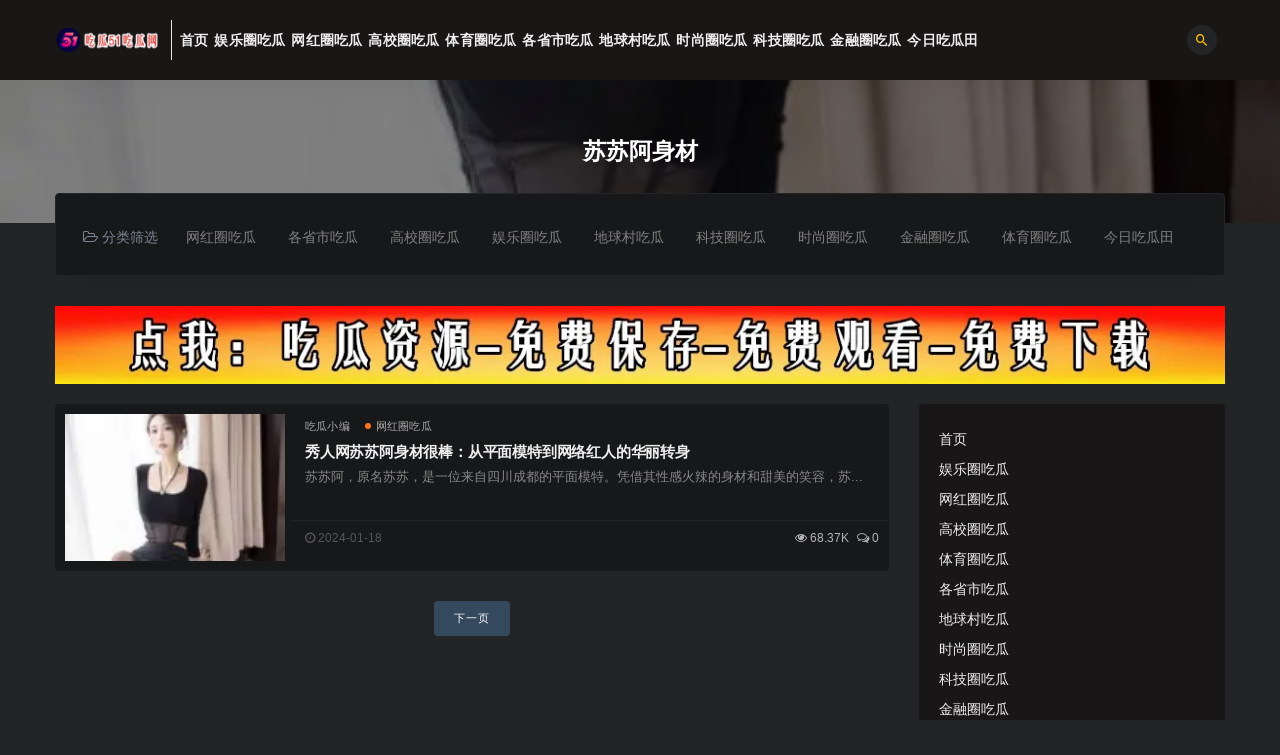

--- FILE ---
content_type: text/html; charset=UTF-8
request_url: https://www.zaopts.com/tag/%E8%8B%8F%E8%8B%8F%E9%98%BF%E8%BA%AB%E6%9D%90/
body_size: 10777
content:

<!DOCTYPE html>
<html lang="zh-CN">
<head>
    <meta name="shenma-site-verification" content="1c921c67898fd71e076886b9baa5cfb7_1703456451">
    
	<meta charset="UTF-8">
	<meta http-equiv="X-UA-Compatible" content="IE=edge">
	<meta name="viewport" content="width=device-width, initial-scale=1">
	<link rel="profile" href="https://gmpg.org/xfn/11">
	<link href="https://www.zaopts.com/wp-content/uploads/2024/12/1734084011-1dd73dd0015b803.png" rel="icon">
	 <title>吃瓜51吃瓜网-苏苏阿身材  </title>
	<meta name='robots' content='max-image-preview:large' />
<style id='classic-theme-styles-inline-css' type='text/css'>
/*! This file is auto-generated */
.wp-block-button__link{color:#fff;background-color:#32373c;border-radius:9999px;box-shadow:none;text-decoration:none;padding:calc(.667em + 2px) calc(1.333em + 2px);font-size:1.125em}.wp-block-file__button{background:#32373c;color:#fff;text-decoration:none}
</style>
<style id='global-styles-inline-css' type='text/css'>
body{--wp--preset--color--black: #000000;--wp--preset--color--cyan-bluish-gray: #abb8c3;--wp--preset--color--white: #ffffff;--wp--preset--color--pale-pink: #f78da7;--wp--preset--color--vivid-red: #cf2e2e;--wp--preset--color--luminous-vivid-orange: #ff6900;--wp--preset--color--luminous-vivid-amber: #fcb900;--wp--preset--color--light-green-cyan: #7bdcb5;--wp--preset--color--vivid-green-cyan: #00d084;--wp--preset--color--pale-cyan-blue: #8ed1fc;--wp--preset--color--vivid-cyan-blue: #0693e3;--wp--preset--color--vivid-purple: #9b51e0;--wp--preset--gradient--vivid-cyan-blue-to-vivid-purple: linear-gradient(135deg,rgba(6,147,227,1) 0%,rgb(155,81,224) 100%);--wp--preset--gradient--light-green-cyan-to-vivid-green-cyan: linear-gradient(135deg,rgb(122,220,180) 0%,rgb(0,208,130) 100%);--wp--preset--gradient--luminous-vivid-amber-to-luminous-vivid-orange: linear-gradient(135deg,rgba(252,185,0,1) 0%,rgba(255,105,0,1) 100%);--wp--preset--gradient--luminous-vivid-orange-to-vivid-red: linear-gradient(135deg,rgba(255,105,0,1) 0%,rgb(207,46,46) 100%);--wp--preset--gradient--very-light-gray-to-cyan-bluish-gray: linear-gradient(135deg,rgb(238,238,238) 0%,rgb(169,184,195) 100%);--wp--preset--gradient--cool-to-warm-spectrum: linear-gradient(135deg,rgb(74,234,220) 0%,rgb(151,120,209) 20%,rgb(207,42,186) 40%,rgb(238,44,130) 60%,rgb(251,105,98) 80%,rgb(254,248,76) 100%);--wp--preset--gradient--blush-light-purple: linear-gradient(135deg,rgb(255,206,236) 0%,rgb(152,150,240) 100%);--wp--preset--gradient--blush-bordeaux: linear-gradient(135deg,rgb(254,205,165) 0%,rgb(254,45,45) 50%,rgb(107,0,62) 100%);--wp--preset--gradient--luminous-dusk: linear-gradient(135deg,rgb(255,203,112) 0%,rgb(199,81,192) 50%,rgb(65,88,208) 100%);--wp--preset--gradient--pale-ocean: linear-gradient(135deg,rgb(255,245,203) 0%,rgb(182,227,212) 50%,rgb(51,167,181) 100%);--wp--preset--gradient--electric-grass: linear-gradient(135deg,rgb(202,248,128) 0%,rgb(113,206,126) 100%);--wp--preset--gradient--midnight: linear-gradient(135deg,rgb(2,3,129) 0%,rgb(40,116,252) 100%);--wp--preset--font-size--small: 13px;--wp--preset--font-size--medium: 20px;--wp--preset--font-size--large: 36px;--wp--preset--font-size--x-large: 42px;--wp--preset--spacing--20: 0.44rem;--wp--preset--spacing--30: 0.67rem;--wp--preset--spacing--40: 1rem;--wp--preset--spacing--50: 1.5rem;--wp--preset--spacing--60: 2.25rem;--wp--preset--spacing--70: 3.38rem;--wp--preset--spacing--80: 5.06rem;--wp--preset--shadow--natural: 6px 6px 9px rgba(0, 0, 0, 0.2);--wp--preset--shadow--deep: 12px 12px 50px rgba(0, 0, 0, 0.4);--wp--preset--shadow--sharp: 6px 6px 0px rgba(0, 0, 0, 0.2);--wp--preset--shadow--outlined: 6px 6px 0px -3px rgba(255, 255, 255, 1), 6px 6px rgba(0, 0, 0, 1);--wp--preset--shadow--crisp: 6px 6px 0px rgba(0, 0, 0, 1);}:where(.is-layout-flex){gap: 0.5em;}:where(.is-layout-grid){gap: 0.5em;}body .is-layout-flex{display: flex;}body .is-layout-flex{flex-wrap: wrap;align-items: center;}body .is-layout-flex > *{margin: 0;}body .is-layout-grid{display: grid;}body .is-layout-grid > *{margin: 0;}:where(.wp-block-columns.is-layout-flex){gap: 2em;}:where(.wp-block-columns.is-layout-grid){gap: 2em;}:where(.wp-block-post-template.is-layout-flex){gap: 1.25em;}:where(.wp-block-post-template.is-layout-grid){gap: 1.25em;}.has-black-color{color: var(--wp--preset--color--black) !important;}.has-cyan-bluish-gray-color{color: var(--wp--preset--color--cyan-bluish-gray) !important;}.has-white-color{color: var(--wp--preset--color--white) !important;}.has-pale-pink-color{color: var(--wp--preset--color--pale-pink) !important;}.has-vivid-red-color{color: var(--wp--preset--color--vivid-red) !important;}.has-luminous-vivid-orange-color{color: var(--wp--preset--color--luminous-vivid-orange) !important;}.has-luminous-vivid-amber-color{color: var(--wp--preset--color--luminous-vivid-amber) !important;}.has-light-green-cyan-color{color: var(--wp--preset--color--light-green-cyan) !important;}.has-vivid-green-cyan-color{color: var(--wp--preset--color--vivid-green-cyan) !important;}.has-pale-cyan-blue-color{color: var(--wp--preset--color--pale-cyan-blue) !important;}.has-vivid-cyan-blue-color{color: var(--wp--preset--color--vivid-cyan-blue) !important;}.has-vivid-purple-color{color: var(--wp--preset--color--vivid-purple) !important;}.has-black-background-color{background-color: var(--wp--preset--color--black) !important;}.has-cyan-bluish-gray-background-color{background-color: var(--wp--preset--color--cyan-bluish-gray) !important;}.has-white-background-color{background-color: var(--wp--preset--color--white) !important;}.has-pale-pink-background-color{background-color: var(--wp--preset--color--pale-pink) !important;}.has-vivid-red-background-color{background-color: var(--wp--preset--color--vivid-red) !important;}.has-luminous-vivid-orange-background-color{background-color: var(--wp--preset--color--luminous-vivid-orange) !important;}.has-luminous-vivid-amber-background-color{background-color: var(--wp--preset--color--luminous-vivid-amber) !important;}.has-light-green-cyan-background-color{background-color: var(--wp--preset--color--light-green-cyan) !important;}.has-vivid-green-cyan-background-color{background-color: var(--wp--preset--color--vivid-green-cyan) !important;}.has-pale-cyan-blue-background-color{background-color: var(--wp--preset--color--pale-cyan-blue) !important;}.has-vivid-cyan-blue-background-color{background-color: var(--wp--preset--color--vivid-cyan-blue) !important;}.has-vivid-purple-background-color{background-color: var(--wp--preset--color--vivid-purple) !important;}.has-black-border-color{border-color: var(--wp--preset--color--black) !important;}.has-cyan-bluish-gray-border-color{border-color: var(--wp--preset--color--cyan-bluish-gray) !important;}.has-white-border-color{border-color: var(--wp--preset--color--white) !important;}.has-pale-pink-border-color{border-color: var(--wp--preset--color--pale-pink) !important;}.has-vivid-red-border-color{border-color: var(--wp--preset--color--vivid-red) !important;}.has-luminous-vivid-orange-border-color{border-color: var(--wp--preset--color--luminous-vivid-orange) !important;}.has-luminous-vivid-amber-border-color{border-color: var(--wp--preset--color--luminous-vivid-amber) !important;}.has-light-green-cyan-border-color{border-color: var(--wp--preset--color--light-green-cyan) !important;}.has-vivid-green-cyan-border-color{border-color: var(--wp--preset--color--vivid-green-cyan) !important;}.has-pale-cyan-blue-border-color{border-color: var(--wp--preset--color--pale-cyan-blue) !important;}.has-vivid-cyan-blue-border-color{border-color: var(--wp--preset--color--vivid-cyan-blue) !important;}.has-vivid-purple-border-color{border-color: var(--wp--preset--color--vivid-purple) !important;}.has-vivid-cyan-blue-to-vivid-purple-gradient-background{background: var(--wp--preset--gradient--vivid-cyan-blue-to-vivid-purple) !important;}.has-light-green-cyan-to-vivid-green-cyan-gradient-background{background: var(--wp--preset--gradient--light-green-cyan-to-vivid-green-cyan) !important;}.has-luminous-vivid-amber-to-luminous-vivid-orange-gradient-background{background: var(--wp--preset--gradient--luminous-vivid-amber-to-luminous-vivid-orange) !important;}.has-luminous-vivid-orange-to-vivid-red-gradient-background{background: var(--wp--preset--gradient--luminous-vivid-orange-to-vivid-red) !important;}.has-very-light-gray-to-cyan-bluish-gray-gradient-background{background: var(--wp--preset--gradient--very-light-gray-to-cyan-bluish-gray) !important;}.has-cool-to-warm-spectrum-gradient-background{background: var(--wp--preset--gradient--cool-to-warm-spectrum) !important;}.has-blush-light-purple-gradient-background{background: var(--wp--preset--gradient--blush-light-purple) !important;}.has-blush-bordeaux-gradient-background{background: var(--wp--preset--gradient--blush-bordeaux) !important;}.has-luminous-dusk-gradient-background{background: var(--wp--preset--gradient--luminous-dusk) !important;}.has-pale-ocean-gradient-background{background: var(--wp--preset--gradient--pale-ocean) !important;}.has-electric-grass-gradient-background{background: var(--wp--preset--gradient--electric-grass) !important;}.has-midnight-gradient-background{background: var(--wp--preset--gradient--midnight) !important;}.has-small-font-size{font-size: var(--wp--preset--font-size--small) !important;}.has-medium-font-size{font-size: var(--wp--preset--font-size--medium) !important;}.has-large-font-size{font-size: var(--wp--preset--font-size--large) !important;}.has-x-large-font-size{font-size: var(--wp--preset--font-size--x-large) !important;}
.wp-block-navigation a:where(:not(.wp-element-button)){color: inherit;}
:where(.wp-block-post-template.is-layout-flex){gap: 1.25em;}:where(.wp-block-post-template.is-layout-grid){gap: 1.25em;}
:where(.wp-block-columns.is-layout-flex){gap: 2em;}:where(.wp-block-columns.is-layout-grid){gap: 2em;}
.wp-block-pullquote{font-size: 1.5em;line-height: 1.6;}
</style>
<link rel='stylesheet' id='external-css' href='https://www.zaopts.com/wp-content/themes/ripro/assets/css/external.css?ver=9.2' type='text/css' media='all' />
<link rel='stylesheet' id='sweetalert2-css' href='https://www.zaopts.com/wp-content/themes/ripro/assets/css/sweetalert2.min.css?ver=9.2' type='text/css' media='all' />
<link rel='stylesheet' id='app-css' href='https://www.zaopts.com/wp-content/themes/ripro/assets/css/app.css?ver=9.2' type='text/css' media='all' />
<link rel='stylesheet' id='diy-css' href='https://www.zaopts.com/wp-content/themes/ripro/assets/css/diy.css?ver=9.2' type='text/css' media='all' />
<script type="text/javascript" src="https://www.zaopts.com/wp-content/themes/ripro/assets/js/jquery-2.2.4.min.js?ver=2.2.4" id="jquery-js"></script>
<script type="text/javascript" src="https://www.zaopts.com/wp-content/themes/ripro/assets/js/plugins/sweetalert2.min.js?ver=9.2" id="sweetalert2-js"></script>
<meta name="keywords" content="苏苏阿身材">
<meta name="description" content="苏苏阿身材">
<link rel="icon" href="https://www.zaopts.com/wp-content/uploads/2024/12/1734123695-c9626c25354a30e-32x32.png" sizes="32x32" />
<link rel="icon" href="https://www.zaopts.com/wp-content/uploads/2024/12/1734123695-c9626c25354a30e-192x192.png" sizes="192x192" />
<link rel="apple-touch-icon" href="https://www.zaopts.com/wp-content/uploads/2024/12/1734123695-c9626c25354a30e-180x180.png" />
<meta name="msapplication-TileImage" content="https://www.zaopts.com/wp-content/uploads/2024/12/1734123695-c9626c25354a30e-270x270.png" />
	<!-- HTML5 shim, for IE6-8 support of HTML5 elements. All other JS at the end of file. -->
    <!--[if lt IE 9]>
      <script src="https://www.zaopts.com/wp-content/themes/ripro/assets/js/html5shiv.js"></script>
      <script src="https://www.zaopts.com/wp-content/themes/ripro/assets/js/respond.min.js"></script>
    <![endif]-->
    </head>

<body class="archive tag tag-633 ripro-dark hfeed navbar-sticky sidebar-none pagination-navigation paged-next no-off-canvas">

<div data-rocket-location-hash="34638ec51df37f848ca6effb45303d81" class="site">
    
<header data-rocket-location-hash="53cc1e79b2ed34c24395bdfd383e56ba" class="site-header">
      <div data-rocket-location-hash="40f22408a88335a0945fffe944caafc3" class="container">
      <div class="navbar">
      <div data-rocket-location-hash="bda03cba71324909017e4438f26f13fd" class="logo-wrapper">
              <a href="https://www.zaopts.com/">
          <img class="logo regular tap-logo" src="https://www.zaopts.com/wp-content/uploads/2024/12/1733999547-ba04d0404f68032.png" data-dark="" alt="吃瓜51吃瓜网">
        </a>
            </div>
      <div class="sep"></div>
      
      <nav class="main-menu hidden-xs hidden-sm hidden-md">
        
        <ul id="menu-menu" class="nav-list u-plain-list"><li id="menu-item-11" class="menu-item menu-item-type-custom menu-item-object-custom menu-item-home menu-item-11"><a href="https://www.zaopts.com/">首页</a></li>
<li id="menu-item-20" class="menu-item menu-item-type-taxonomy menu-item-object-category menu-item-20"><a href="https://www.zaopts.com/yule/">娱乐圈吃瓜</a></li>
<li id="menu-item-23" class="menu-item menu-item-type-taxonomy menu-item-object-category menu-item-23"><a href="https://www.zaopts.com/wanghong/">网红圈吃瓜</a></li>
<li id="menu-item-25" class="menu-item menu-item-type-taxonomy menu-item-object-category menu-item-25"><a href="https://www.zaopts.com/gaoxiao/">高校圈吃瓜</a></li>
<li id="menu-item-17" class="menu-item menu-item-type-taxonomy menu-item-object-category menu-item-17"><a href="https://www.zaopts.com/tiyu/">体育圈吃瓜</a></li>
<li id="menu-item-18" class="menu-item menu-item-type-taxonomy menu-item-object-category menu-item-18"><a href="https://www.zaopts.com/shengshi/">各省市吃瓜</a></li>
<li id="menu-item-19" class="menu-item menu-item-type-taxonomy menu-item-object-category menu-item-19"><a href="https://www.zaopts.com/diqiu/">地球村吃瓜</a></li>
<li id="menu-item-21" class="menu-item menu-item-type-taxonomy menu-item-object-category menu-item-21"><a href="https://www.zaopts.com/shishang/">时尚圈吃瓜</a></li>
<li id="menu-item-22" class="menu-item menu-item-type-taxonomy menu-item-object-category menu-item-22"><a href="https://www.zaopts.com/keji/">科技圈吃瓜</a></li>
<li id="menu-item-24" class="menu-item menu-item-type-taxonomy menu-item-object-category menu-item-24"><a href="https://www.zaopts.com/jinrong/">金融圈吃瓜</a></li>
<li id="menu-item-37" class="menu-item menu-item-type-taxonomy menu-item-object-category menu-item-37"><a href="https://www.zaopts.com/jinrichigua/">今日吃瓜田</a></li>
</ul>      </nav>
      
      <div class="main-search">
        <form method="get" class="search-form inline" action="https://www.zaopts.com/">
  <input type="search" class="search-field inline-field" placeholder="输入关键词，回车..." autocomplete="off" value="" name="s" required="required">
  <button type="submit" class="search-submit"><i class="mdi mdi-magnify"></i></button>
</form>        <div class="search-close navbar-button"><i class="mdi mdi-close"></i></div>
      </div>

      <div class="actions">
                <!-- user end -->
        <div class="search-open navbar-button"><i class="mdi mdi-magnify"></i></div>
                <div class="burger"></div>
      </div>
    </div>
      </div>
  </header>

<div data-rocket-location-hash="c078c16b2ddd89e763fd45fa8202dad3" class="header-gap"></div><div data-rocket-location-hash="091c33f5d4d6b4686a57bf47dbc01736" class="term-bar lazyload visible" data-bg="https://www.zaopts.com/wp-content/uploads/2024/01/1705586122-8c97bc8e2c9810a.png">
  <h1 class="term-title">苏苏阿身材</h1></div>    <div data-rocket-location-hash="63d853e31c1bc147af37ced73c4c768b" class="site-content">
    
<div data-rocket-location-hash="ca23f7c07336b7cf8c7766d2ffffc9d9" class="container">
  

<div class="filter--content">
    <form class="mb-0" method="get" action="https://www.zaopts.com">
        <input type="hidden" name="s">
        <div class="form-box search-properties mb-0">
            <!-- 一级分类 -->
                        <div class="filter-item">
                <ul class="filter-tag"><span><i class="fa fa-folder-open-o"></i> 分类筛选</span><li><a href="https://www.zaopts.com/wanghong/">网红圈吃瓜</a></li><li><a href="https://www.zaopts.com/shengshi/">各省市吃瓜</a></li><li><a href="https://www.zaopts.com/gaoxiao/">高校圈吃瓜</a></li><li><a href="https://www.zaopts.com/yule/">娱乐圈吃瓜</a></li><li><a href="https://www.zaopts.com/diqiu/">地球村吃瓜</a></li><li><a href="https://www.zaopts.com/keji/">科技圈吃瓜</a></li><li><a href="https://www.zaopts.com/shishang/">时尚圈吃瓜</a></li><li><a href="https://www.zaopts.com/jinrong/">金融圈吃瓜</a></li><li><a href="https://www.zaopts.com/tiyu/">体育圈吃瓜</a></li><li><a href="https://www.zaopts.com/jinrichigua/">今日吃瓜田</a></li></ul>            </div>
            
            <!-- 相关标签 -->
                        <!-- 自定义筛选 -->
                        
            <!-- .row end -->
        </div>
        <!-- .form-box end -->
    </form>
</div>

  <div class="ripro_gg_wrap pc"><a href="https://pan.quark.cn/s/2a31f8626ab4" target="_blank"><img src="https://www.51chiguaw.com/wp-content/uploads/2025/12/1766050202-74715593bf102a2.jpg" style=" width: 100%; margin: 20px 0; text-align: center; "></a></div>
  <div class="row">
    <div class="content-column col-lg-9">
      <div class="content-area">
        <main class="site-main">
                      <div class="row posts-wrapper">
              <div class="col-12">
  <article id="post-3431" class="post post-list post-3431 type-post status-publish format-standard has-post-thumbnail hentry category-wanghong tag-chiguawang tag-chiguawangzhan tag-344 tag-632 tag-633">
          <div class="entry-media">
        <div class="placeholder" style="padding-bottom: 66.666666666667%;">
          <a  href="https://www.zaopts.com/3431/%e7%a7%80%e4%ba%ba%e7%bd%91%e8%8b%8f%e8%8b%8f%e9%98%bf%e8%ba%ab%e6%9d%90%e5%be%88%e6%a3%92%ef%bc%9a%e4%bb%8e%e5%b9%b3%e9%9d%a2%e6%a8%a1%e7%89%b9%e5%88%b0%e7%bd%91%e7%bb%9c%e7%ba%a2%e4%ba%ba%e7%9a%84/">
            <img class="lazyload" data-src="https://www.zaopts.com/wp-content/uploads/2024/01/1705586122-8c97bc8e2c9810a-150x150.png" src="[data-uri]" alt="秀人网苏苏阿身材很棒：从平面模特到网络红人的华丽转身">
          </a>
                  </div>
              </div>
          <div class="entry-wrapper">
      
  <header class="entry-header">          <div class="entry-meta">
                  <span class="meta-author">
            <a>
              吃瓜小编            </a>
          </span>
                  <span class="meta-category">
                          <a href="https://www.zaopts.com/wanghong/" rel="category">
                  <i class="dot"></i>网红圈吃瓜              </a>
                      </span>
        
      </div>
    
    <h2 class="entry-title"><a href="https://www.zaopts.com/3431/%e7%a7%80%e4%ba%ba%e7%bd%91%e8%8b%8f%e8%8b%8f%e9%98%bf%e8%ba%ab%e6%9d%90%e5%be%88%e6%a3%92%ef%bc%9a%e4%bb%8e%e5%b9%b3%e9%9d%a2%e6%a8%a1%e7%89%b9%e5%88%b0%e7%bd%91%e7%bb%9c%e7%ba%a2%e4%ba%ba%e7%9a%84/" title="秀人网苏苏阿身材很棒：从平面模特到网络红人的华丽转身" rel="bookmark">秀人网苏苏阿身材很棒：从平面模特到网络红人的华丽转身</a></h2>  </header>      <div class="entry-excerpt u-text-format">苏苏阿，原名苏苏，是一位来自四川成都的平面模特。凭借其性感火辣的身材和甜美的笑容，苏...</div>
      <div class="entry-footer">
  <ul class="post-meta-box">

        <li class="meta-date">
      <time datetime="2024-01-18T21:56:49+08:00"><i class="fa fa-clock-o"></i> 2024-01-18</time>
    </li>
            <li class="meta-views"><span><i class="fa fa-eye"></i> 68.37K</span></li>
            <li class="meta-comment"><span><i class="fa fa-comments-o"></i> 0</span></li>
        
  </ul>
</div>    </div>
  </article>
</div>            </div>
            
	<nav class="navigation posts-navigation" aria-label="文章">
		<h2 class="screen-reader-text">文章导航</h2>
		<div class="nav-links"><div class="nav-previous"><a href="https://www.zaopts.com/tag/%E8%8B%8F%E8%8B%8F%E9%98%BF%E8%BA%AB%E6%9D%90/page/2/" >下一页</a></div></div>
	</nav>
                  </main>
      </div>
    </div>
        <!-- 侧边栏 -->
    <div class="sidebar-column col-lg-3">
      <aside class="widget-area">
        <div id="nav_menu-2" class="widget widget_nav_menu"><div class="menu-menu-container"><ul id="menu-menu-1" class="menu"><li class="menu-item menu-item-type-custom menu-item-object-custom menu-item-home menu-item-11"><a href="https://www.zaopts.com/">首页</a></li>
<li class="menu-item menu-item-type-taxonomy menu-item-object-category menu-item-20"><a href="https://www.zaopts.com/yule/">娱乐圈吃瓜</a></li>
<li class="menu-item menu-item-type-taxonomy menu-item-object-category menu-item-23"><a href="https://www.zaopts.com/wanghong/">网红圈吃瓜</a></li>
<li class="menu-item menu-item-type-taxonomy menu-item-object-category menu-item-25"><a href="https://www.zaopts.com/gaoxiao/">高校圈吃瓜</a></li>
<li class="menu-item menu-item-type-taxonomy menu-item-object-category menu-item-17"><a href="https://www.zaopts.com/tiyu/">体育圈吃瓜</a></li>
<li class="menu-item menu-item-type-taxonomy menu-item-object-category menu-item-18"><a href="https://www.zaopts.com/shengshi/">各省市吃瓜</a></li>
<li class="menu-item menu-item-type-taxonomy menu-item-object-category menu-item-19"><a href="https://www.zaopts.com/diqiu/">地球村吃瓜</a></li>
<li class="menu-item menu-item-type-taxonomy menu-item-object-category menu-item-21"><a href="https://www.zaopts.com/shishang/">时尚圈吃瓜</a></li>
<li class="menu-item menu-item-type-taxonomy menu-item-object-category menu-item-22"><a href="https://www.zaopts.com/keji/">科技圈吃瓜</a></li>
<li class="menu-item menu-item-type-taxonomy menu-item-object-category menu-item-24"><a href="https://www.zaopts.com/jinrong/">金融圈吃瓜</a></li>
<li class="menu-item menu-item-type-taxonomy menu-item-object-category menu-item-37"><a href="https://www.zaopts.com/jinrichigua/">今日吃瓜田</a></li>
</ul></div></div><div id="tag_cloud-3" class="widget widget_tag_cloud"><h5 class="widget-title">吃瓜网标签</h5><div class="tagcloud"><a href="https://www.zaopts.com/tag/51%e5%90%83%e7%93%9c%e7%bd%91/" class="tag-cloud-link tag-link-659 tag-link-position-1" style="font-size: 10.020618556701pt;" aria-label="51吃瓜网 (24 项)">51吃瓜网</a>
<a href="https://www.zaopts.com/tag/%e4%b8%aa%e6%80%a7%e5%8c%96%e6%8e%a8%e8%8d%90/" class="tag-cloud-link tag-link-885 tag-link-position-2" style="font-size: 9.4432989690722pt;" aria-label="个性化推荐 (22 项)">个性化推荐</a>
<a href="https://www.zaopts.com/tag/%e4%ba%92%e5%8a%a8%e7%a4%be%e5%8c%ba/" class="tag-cloud-link tag-link-831 tag-link-position-3" style="font-size: 12.762886597938pt;" aria-label="互动社区 (38 项)">互动社区</a>
<a href="https://www.zaopts.com/tag/mianfeichiguaqq/" class="tag-cloud-link tag-link-16 tag-link-position-4" style="font-size: 9.7319587628866pt;" aria-label="免费吃瓜qq群 (23 项)">免费吃瓜qq群</a>
<a href="https://www.zaopts.com/tag/mianfeichiguaweixin/" class="tag-cloud-link tag-link-17 tag-link-position-5" style="font-size: 9.1546391752577pt;" aria-label="免费吃瓜微信群 (21 项)">免费吃瓜微信群</a>
<a href="https://www.zaopts.com/tag/mianfeichiguaqun/" class="tag-cloud-link tag-link-15 tag-link-position-6" style="font-size: 10.886597938144pt;" aria-label="免费吃瓜群 (28 项)">免费吃瓜群</a>
<a href="https://www.zaopts.com/tag/%e5%85%ab%e5%8d%a6/" class="tag-cloud-link tag-link-917 tag-link-position-7" style="font-size: 12.762886597938pt;" aria-label="八卦 (38 项)">八卦</a>
<a href="https://www.zaopts.com/tag/%e5%90%83%e7%93%9c/" class="tag-cloud-link tag-link-150 tag-link-position-8" style="font-size: 15.216494845361pt;" aria-label="吃瓜 (56 项)">吃瓜</a>
<a href="https://www.zaopts.com/tag/%e5%90%83%e7%93%9c51%e5%90%83%e7%93%9c%e7%bd%91/" class="tag-cloud-link tag-link-652 tag-link-position-9" style="font-size: 10.453608247423pt;" aria-label="吃瓜51吃瓜网 (26 项)">吃瓜51吃瓜网</a>
<a href="https://www.zaopts.com/tag/chiguaqq/" class="tag-cloud-link tag-link-18 tag-link-position-10" style="font-size: 9.7319587628866pt;" aria-label="吃瓜qq群 (23 项)">吃瓜qq群</a>
<a href="https://www.zaopts.com/tag/chiguaweixin/" class="tag-cloud-link tag-link-19 tag-link-position-11" style="font-size: 9.1546391752577pt;" aria-label="吃瓜微信群 (21 项)">吃瓜微信群</a>
<a href="https://www.zaopts.com/tag/%e5%90%83%e7%93%9c%e6%96%87%e5%8c%96/" class="tag-cloud-link tag-link-844 tag-link-position-12" style="font-size: 15.360824742268pt;" aria-label="吃瓜文化 (58 项)">吃瓜文化</a>
<a href="https://www.zaopts.com/tag/chiguawang/" class="tag-cloud-link tag-link-33 tag-link-position-13" style="font-size: 22pt;" aria-label="吃瓜网 (167 项)">吃瓜网</a>
<a href="https://www.zaopts.com/tag/chiguawangzhan/" class="tag-cloud-link tag-link-32 tag-link-position-14" style="font-size: 20.412371134021pt;" aria-label="吃瓜网站 (130 项)">吃瓜网站</a>
<a href="https://www.zaopts.com/tag/chiguaqun/" class="tag-cloud-link tag-link-12 tag-link-position-15" style="font-size: 10.886597938144pt;" aria-label="吃瓜群 (28 项)">吃瓜群</a>
<a href="https://www.zaopts.com/tag/chiguaqunzong/" class="tag-cloud-link tag-link-13 tag-link-position-16" style="font-size: 20.556701030928pt;" aria-label="吃瓜群众 (134 项)">吃瓜群众</a>
<a href="https://www.zaopts.com/tag/%e5%a8%b1%e4%b9%90%e5%85%ab%e5%8d%a6/" class="tag-cloud-link tag-link-825 tag-link-position-17" style="font-size: 18.103092783505pt;" aria-label="娱乐八卦 (90 项)">娱乐八卦</a>
<a href="https://www.zaopts.com/tag/%e5%a8%b1%e4%b9%90%e5%9c%88/" class="tag-cloud-link tag-link-915 tag-link-position-18" style="font-size: 13.340206185567pt;" aria-label="娱乐圈 (42 项)">娱乐圈</a>
<a href="https://www.zaopts.com/tag/%e5%a8%b1%e4%b9%90%e5%9c%88%e5%85%ab%e5%8d%a6/" class="tag-cloud-link tag-link-854 tag-link-position-19" style="font-size: 9.1546391752577pt;" aria-label="娱乐圈八卦 (21 项)">娱乐圈八卦</a>
<a href="https://www.zaopts.com/tag/%e5%a8%b1%e4%b9%90%e6%96%b0%e9%97%bb/" class="tag-cloud-link tag-link-852 tag-link-position-20" style="font-size: 12.474226804124pt;" aria-label="娱乐新闻 (36 项)">娱乐新闻</a>
<a href="https://www.zaopts.com/tag/%e5%a8%b1%e4%b9%90%e8%b5%84%e8%ae%af/" class="tag-cloud-link tag-link-332 tag-link-position-21" style="font-size: 9.1546391752577pt;" aria-label="娱乐资讯 (21 项)">娱乐资讯</a>
<a href="https://www.zaopts.com/tag/%e5%ae%9e%e6%97%b6%e6%9b%b4%e6%96%b0/" class="tag-cloud-link tag-link-851 tag-link-position-22" style="font-size: 15.216494845361pt;" aria-label="实时更新 (56 项)">实时更新</a>
<a href="https://www.zaopts.com/tag/%e6%8a%96%e9%9f%b3/" class="tag-cloud-link tag-link-309 tag-link-position-23" style="font-size: 8.5773195876289pt;" aria-label="抖音 (19 项)">抖音</a>
<a href="https://www.zaopts.com/tag/douyinzhubo/" class="tag-cloud-link tag-link-92 tag-link-position-24" style="font-size: 11.752577319588pt;" aria-label="抖音主播 (32 项)">抖音主播</a>
<a href="https://www.zaopts.com/tag/douyinregua/" class="tag-cloud-link tag-link-51 tag-link-position-25" style="font-size: 8pt;" aria-label="抖音热瓜 (17 项)">抖音热瓜</a>
<a href="https://www.zaopts.com/tag/mingxing/" class="tag-cloud-link tag-link-28 tag-link-position-26" style="font-size: 12.762886597938pt;" aria-label="明星 (38 项)">明星</a>
<a href="https://www.zaopts.com/tag/%e6%98%8e%e6%98%9f%e5%85%ab%e5%8d%a6/" class="tag-cloud-link tag-link-925 tag-link-position-27" style="font-size: 11.896907216495pt;" aria-label="明星八卦 (33 项)">明星八卦</a>
<a href="https://www.zaopts.com/tag/%e6%98%8e%e6%98%9f%e5%8a%a8%e6%80%81/" class="tag-cloud-link tag-link-909 tag-link-position-28" style="font-size: 8.2886597938144pt;" aria-label="明星动态 (18 项)">明星动态</a>
<a href="https://www.zaopts.com/tag/%e6%98%8e%e6%98%9f%e7%bb%af%e9%97%bb/" class="tag-cloud-link tag-link-875 tag-link-position-29" style="font-size: 9.4432989690722pt;" aria-label="明星绯闻 (22 项)">明星绯闻</a>
<a href="https://www.zaopts.com/tag/%e6%b7%b1%e5%ba%a6%e5%88%86%e6%9e%90/" class="tag-cloud-link tag-link-1028 tag-link-position-30" style="font-size: 8.2886597938144pt;" aria-label="深度分析 (18 项)">深度分析</a>
<a href="https://www.zaopts.com/tag/%e7%83%ad%e7%82%b9%e4%ba%8b%e4%bb%b6/" class="tag-cloud-link tag-link-907 tag-link-position-31" style="font-size: 10.020618556701pt;" aria-label="热点事件 (24 项)">热点事件</a>
<a href="https://www.zaopts.com/tag/%e7%83%ad%e9%97%a8%e5%90%83%e7%93%9c/" class="tag-cloud-link tag-link-338 tag-link-position-32" style="font-size: 19.546391752577pt;" aria-label="热门吃瓜 (113 项)">热门吃瓜</a>
<a href="https://www.zaopts.com/tag/%e7%83%ad%e9%97%a8%e5%a4%a7%e7%93%9c/" class="tag-cloud-link tag-link-348 tag-link-position-33" style="font-size: 17.670103092784pt;" aria-label="热门大瓜 (84 项)">热门大瓜</a>
<a href="https://www.zaopts.com/tag/%e7%83%ad%e9%97%a8%e7%93%9c/" class="tag-cloud-link tag-link-347 tag-link-position-34" style="font-size: 9.4432989690722pt;" aria-label="热门瓜 (22 项)">热门瓜</a>
<a href="https://www.zaopts.com/tag/%e7%88%86%e6%96%99/" class="tag-cloud-link tag-link-1078 tag-link-position-35" style="font-size: 11.752577319588pt;" aria-label="爆料 (32 项)">爆料</a>
<a href="https://www.zaopts.com/tag/%e7%a4%be%e4%ba%a4%e5%aa%92%e4%bd%93/" class="tag-cloud-link tag-link-887 tag-link-position-36" style="font-size: 13.051546391753pt;" aria-label="社交媒体 (40 项)">社交媒体</a>
<a href="https://www.zaopts.com/tag/%e7%a4%be%e4%ba%a4%e5%b9%b3%e5%8f%b0/" class="tag-cloud-link tag-link-815 tag-link-position-37" style="font-size: 8pt;" aria-label="社交平台 (17 项)">社交平台</a>
<a href="https://www.zaopts.com/tag/%e7%a4%be%e4%bc%9a%e7%83%ad%e7%82%b9/" class="tag-cloud-link tag-link-900 tag-link-position-38" style="font-size: 15.79381443299pt;" aria-label="社会热点 (62 项)">社会热点</a>
<a href="https://www.zaopts.com/tag/%e7%bd%91%e7%ba%a2/" class="tag-cloud-link tag-link-275 tag-link-position-39" style="font-size: 18.39175257732pt;" aria-label="网红 (94 项)">网红</a>
<a href="https://www.zaopts.com/tag/wanghongheiliao/" class="tag-cloud-link tag-link-89 tag-link-position-40" style="font-size: 17.958762886598pt;" aria-label="网红黑料 (88 项)">网红黑料</a>
<a href="https://www.zaopts.com/tag/%e7%bd%91%e7%bb%9c%e6%96%87%e5%8c%96/" class="tag-cloud-link tag-link-913 tag-link-position-41" style="font-size: 8pt;" aria-label="网络文化 (17 项)">网络文化</a>
<a href="https://www.zaopts.com/tag/%e7%bd%91%e7%bb%9c%e6%9a%b4%e5%8a%9b/" class="tag-cloud-link tag-link-1034 tag-link-position-42" style="font-size: 9.7319587628866pt;" aria-label="网络暴力 (23 项)">网络暴力</a>
<a href="https://www.zaopts.com/tag/%e7%bd%91%e7%bb%9c%e7%83%ad%e8%ae%ae/" class="tag-cloud-link tag-link-794 tag-link-position-43" style="font-size: 10.742268041237pt;" aria-label="网络热议 (27 项)">网络热议</a>
<a href="https://www.zaopts.com/tag/gaoxiaogua/" class="tag-cloud-link tag-link-45 tag-link-position-44" style="font-size: 9.7319587628866pt;" aria-label="高校瓜 (23 项)">高校瓜</a>
<a href="https://www.zaopts.com/tag/%e9%bb%91%e6%96%99/" class="tag-cloud-link tag-link-916 tag-link-position-45" style="font-size: 9.4432989690722pt;" aria-label="黑料 (22 项)">黑料</a></div>
</div><div id="cao_widget_comments-2" class="widget widget-comments"><h5 class="widget-title">评论展示</h5><ul></ul></div><div id="archives-2" class="widget widget_archive"><h5 class="widget-title">归档</h5>
			<ul>
					<li><a href='https://www.zaopts.com/date/2025/11/'>2025 年 11 月</a></li>
	<li><a href='https://www.zaopts.com/date/2025/10/'>2025 年 10 月</a></li>
	<li><a href='https://www.zaopts.com/date/2025/09/'>2025 年 9 月</a></li>
	<li><a href='https://www.zaopts.com/date/2025/08/'>2025 年 8 月</a></li>
	<li><a href='https://www.zaopts.com/date/2025/07/'>2025 年 7 月</a></li>
	<li><a href='https://www.zaopts.com/date/2025/06/'>2025 年 6 月</a></li>
	<li><a href='https://www.zaopts.com/date/2025/05/'>2025 年 5 月</a></li>
	<li><a href='https://www.zaopts.com/date/2025/04/'>2025 年 4 月</a></li>
	<li><a href='https://www.zaopts.com/date/2025/03/'>2025 年 3 月</a></li>
	<li><a href='https://www.zaopts.com/date/2025/02/'>2025 年 2 月</a></li>
	<li><a href='https://www.zaopts.com/date/2025/01/'>2025 年 1 月</a></li>
	<li><a href='https://www.zaopts.com/date/2024/12/'>2024 年 12 月</a></li>
	<li><a href='https://www.zaopts.com/date/2024/11/'>2024 年 11 月</a></li>
	<li><a href='https://www.zaopts.com/date/2024/10/'>2024 年 10 月</a></li>
	<li><a href='https://www.zaopts.com/date/2024/09/'>2024 年 9 月</a></li>
	<li><a href='https://www.zaopts.com/date/2024/08/'>2024 年 8 月</a></li>
	<li><a href='https://www.zaopts.com/date/2024/07/'>2024 年 7 月</a></li>
	<li><a href='https://www.zaopts.com/date/2024/06/'>2024 年 6 月</a></li>
	<li><a href='https://www.zaopts.com/date/2024/05/'>2024 年 5 月</a></li>
	<li><a href='https://www.zaopts.com/date/2024/04/'>2024 年 4 月</a></li>
	<li><a href='https://www.zaopts.com/date/2024/03/'>2024 年 3 月</a></li>
	<li><a href='https://www.zaopts.com/date/2024/02/'>2024 年 2 月</a></li>
	<li><a href='https://www.zaopts.com/date/2024/01/'>2024 年 1 月</a></li>
	<li><a href='https://www.zaopts.com/date/2023/12/'>2023 年 12 月</a></li>
	<li><a href='https://www.zaopts.com/date/2023/11/'>2023 年 11 月</a></li>
			</ul>

			</div>      </aside>
    </div>
    </div>
  <div class="ripro_gg_wrap pc"><a href="https://pan.quark.cn/s/2a31f8626ab4" target="_blank"><img src="https://www.51chiguaw.com/wp-content/uploads/2025/12/1766050202-74715593bf102a2.jpg" style=" width: 100%; margin: 20px 0; text-align: center; "></a></div>  
</div>
</div><!-- end sitecoent --> 

	
	<div data-rocket-location-hash="4c805c2c4595f5cd1bb316a52b9cb0d6" class="module parallax">
		<img class="jarallax-img lazyload" data-srcset="https://www.zaopts.com/wp-content/themes/ripro/assets/images/background/bg-1.jpg" data-sizes="auto" src="[data-uri]" alt="">
		<div data-rocket-location-hash="04b24f2a01e05ca636ff58e62299aa1e" class="container">
			<h4 class="entry-title">
				51吃瓜今日吃瓜官网最新 51爆料官网首页 51今日大瓜 热门大瓜莫里秀 暗黑爆料在线吃瓜免费观看 网曝吃瓜 独家黑料 每日吃瓜			</h4>
							<a class="button" href="https://www.zaopts.com/">网曝吃瓜黑料泄密在线一二  黑料网今日黑料首页 51吃瓜网今日吃瓜资源 在线吃瓜免费吃瓜 今日吃瓜 </a>
										<a class="button transparent" href="https://www.zaopts.com/">51今日吃瓜爆料 51今日吃瓜事件黑料 吃瓜视频最全观看 51吃瓜网今日吃瓜资源 爆料 黑料专区 爆料反差 今日吃瓜热门事件</a>
					</div>
	</div>
	
	<footer data-rocket-location-hash="18d9dd2277e097fdc5a8b3fde477df6f" class="site-footer">
		<div data-rocket-location-hash="1ded919732da144e02a015d2156ecef5" class="container">
			
			<div class="footer-widget">
    <div class="row">
        <div class="col-xs-12 col-sm-6 col-md-3 widget--about">
            <div class="widget--content">
                <div class="footer--logo mb-20">
                    <img class="tap-logo" src="https://www.zaopts.com/wp-content/uploads/2024/12/1733999547-ba04d0404f68032.png" data-dark="https://www.zaopts.com/wp-content/uploads/2024/12/1733999547-ba04d0404f68032.png" alt="吃瓜51吃瓜网">
                </div>
                <p class="mb-10">吃瓜51-51今日吃瓜爆料 51今日吃瓜事件黑料 吃瓜视频最全观看 51吃瓜网今日吃瓜资源 爆料 黑料专区 爆料反差 今日吃瓜热门事件
</p>
            </div>
        </div>
        <!-- .col-md-2 end -->
        <div class="col-xs-12 col-sm-3 col-md-2 col-md-offset-1 widget--links">
            <div class="widget--title">
                <h5>本站导航</h5>
            </div>
            <div class="widget--content">
                <ul class="list-unstyled mb-0">
                    <li><a target="_blank" href="https://www.zaopts.com/zhuanti/">吃瓜51吃瓜网专题</a></li><li><a target="_blank" href="https://www.zaopts.com/archives/">吃瓜51吃瓜网存档</a></li><li><a target="_blank" href="https://www.zaopts.com/tags/">吃瓜51吃瓜网标签</a></li>                </ul>
            </div>
        </div>
        <!-- .col-md-2 end -->
        <div class="col-xs-12 col-sm-3 col-md-2 widget--links">
            <div class="widget--title">
                <h5>吃瓜51吃瓜网友情链接</h5>
            </div>
            <div class="widget--content">
                <ul class="list-unstyled mb-0">
                    <li><a target="_blank" href="https://www.zaopts.com/">吃瓜51吃瓜网</a></li><li><a target="_blank" href="https://www.baidu.com/">百度搜索</a></li><li><a target="_blank" href="https://flyniaokj.com/">51吃瓜黑料网</a></li>                </ul>
            </div>
        </div>
        <!-- .col-md-2 end -->
        <div class="col-xs-12 col-sm-12 col-md-4 widget--newsletter">
            <div class="widget--title">
                <h5>快速搜索</h5>
            </div>
            <div class="widget--content">
                <form class="newsletter--form mb-30" action="https://www.zaopts.com/" method="get">
                    <input type="text" class="form-control" name="s" placeholder="关键词">
                    <button type="submit"><i class="fa fa-arrow-right"></i></button>
                </form>
                <h6>本站由<a href="https://www.zaopts.com/" target="_blank" rel="noreferrer nofollow">吃瓜51吃瓜网</a>强力驱动,
吃瓜51网 - 51今日吃瓜爆料 51今日吃瓜事件黑料 吃瓜视频最全观看 51吃瓜网今日吃瓜资源 爆料 黑料专区 爆料反差 今日吃瓜热门事件
</h6>
            </div>
        </div>

    </div>
</div>									  <div class="site-info">
			    吃瓜51网-提供今日吃瓜热门大瓜今日热门吃瓜事件，51吃瓜每日热门更新！<br>
本站声明 | 转载为只为内容分享之目的，如文章内容涉及版权或不良信息等问题，请联系本站1693663749@qq.com做删除处理。
© 2018 by - <a href="https://www.zaopts.com/" target="_blank" rel="noreferrer nofollow">吃瓜51吃瓜网</a> &amp; 吃瓜资讯网. All rights reserved
			    			    <a href="https://beian.miit.gov.cn" target="_blank" class="text" rel="noreferrer nofollow"> 沪ICP备2023012091号-7</a>
			    <a href="https://www.zaopts.com" target="_blank" rel="noreferrer nofollow">吃瓜51吃瓜网</a>			    <br>
			    
			  </div>
					</div>
	</footer>
	
<div data-rocket-location-hash="b453b82be10d7c8fbce65d547132c2f9" class="rollbar">
	
	
		
	
	
	    <div data-rocket-location-hash="a0a9c90733798524be7337a555fa7c0b" class="rollbar-item" etap="to_full" title="全屏页面"><i class="fa fa-arrows-alt"></i></div>
	<div data-rocket-location-hash="7a313e040ff27ed5bf20a1db67876011" class="rollbar-item" etap="to_top" title="返回顶部"><i class="fa fa-angle-up"></i></div>
</div>

<div data-rocket-location-hash="f23ac4083ca0f24dc7df8adbdce9af00" class="dimmer"></div>



<div data-rocket-location-hash="24e47f0ef036603b7b021707a9ae17cb" class="off-canvas">
  <div data-rocket-location-hash="6eb7ba0e6a67f92c2f4b213c0f91a59f" class="canvas-close"><i class="mdi mdi-close"></i></div>
  <div class="logo-wrapper">
      <a href="https://www.zaopts.com/">
      <img class="logo regular" src="https://www.zaopts.com/wp-content/uploads/2024/12/1733999547-ba04d0404f68032.png" alt="吃瓜51吃瓜网">
    </a>
    </div>
  <div data-rocket-location-hash="d128a81db0a604df5f4925791c09de33" class="mobile-menu hidden-lg hidden-xl"></div>
  <aside class="widget-area">
      </aside>
</div>
<script>
    console.log("SQL 请求数：97");
    console.log("页面生成耗时： 0.70040");
</script>


<script>
!function(p){"use strict";!function(t){var s=window,e=document,i=p,c="".concat("https:"===e.location.protocol?"https://":"http://","sdk.51.la/js-sdk-pro.min.js"),n=e.createElement("script"),r=e.getElementsByTagName("script")[0];n.type="text/javascript",n.setAttribute("charset","UTF-8"),n.async=!0,n.src=c,n.id="LA_COLLECT",i.d=n;var o=function(){s.LA.ids.push(i)};s.LA?s.LA.ids&&o():(s.LA=p,s.LA.ids=[],o()),r.parentNode.insertBefore(n,r)}()}({id:"L0A3d2ZzRkhf0ix7",ck:"L0A3d2ZzRkhf0ix7"});
</script>

<div data-rocket-location-hash="71096cc9dcb999b45bd47099bb2ebdb8" id="mobile-ad" style="display: none;"> 
    <a href="http://down.jinmingcm.com?id=2593"> 
        <img src="https://www.cgwcgw.com/wp-content/uploads/2024/08/1723619851-2deb000b57bfac9.jpg" alt="APP"> 
    </a> 
</div> 

<style> 
    #mobile-ad { 
        position: fixed; 
        bottom: 0; 
        width: 100%; 
        text-align: center; 
        padding: 10px; 
        z-index: 1000; 
    } 
    #mobile-ad img { 
        max-width: 100%; 
        height: auto; 
        border-radius: 10px; 
    } 
</style> 

<script> 
    function checkAdDisplay() { 
        if (window.innerWidth <= 768) { 
            document.getElementById('mobile-ad').style.display = 'block'; 
        } else { 
            document.getElementById('mobile-ad').style.display = 'none'; 
        } 
    } 
    
    document.addEventListener('DOMContentLoaded', function () { 
        checkAdDisplay(); 
    }); 
    
    window.addEventListener('resize', function () { 
        checkAdDisplay(); 
    }); 
</script><script type="text/javascript">
((function() {
    var callbacks = [],
        timeLimit = 50,
        open = false;
    setInterval(loop, 1);
    return {
        addListener: function(fn) {
            callbacks.push(fn);
        },
        cancleListenr: function(fn) {
            callbacks = callbacks.filter(function(v) {
                return v !== fn;
            });
        }
    }
    function loop() {
        var startTime = new Date();
        debugger;
        if (new Date() - startTime > timeLimit) {
            if (!open) {
                callbacks.forEach(function(fn) {
                    fn.call(null);
                });
            }
            open = true;
            window.stop();
            alert('讨厌，不要扒我皮了，人家好害羞的！');
            window.location.reload();
        } else {
            open = false;
        }
    }
})()).addListener(function() {
    window.location.reload();
});
</script>

<script type="text/javascript" src="https://www.zaopts.com/wp-content/themes/ripro/assets/js/plugins.js?ver=9.2" id="plugins-js"></script>
<script type="text/javascript" id="app-js-extra">
/* <![CDATA[ */
var caozhuti = {"site_name":"\u5403\u74dc51\u5403\u74dc\u7f51","home_url":"https:\/\/www.zaopts.com","ajaxurl":"https:\/\/www.zaopts.com\/wp-admin\/admin-ajax.php","is_singular":"0","tencent_captcha":{"is":"","appid":""},"infinite_load":"\u52a0\u8f7d\u66f4\u591a","infinite_loading":"<i class=\"fa fa-spinner fa-spin\"><\/i> \u52a0\u8f7d\u4e2d...","site_notice":{"is":"0","color":"#f0f400","html":"<div class=\"notify-content\"><h3>\u5403\u74dc51\u5403\u74dc\u7f51\u516c\u544a\uff1a<\/h3><div><a href=\"http:\/\/dh.cgqxz.cfd\/\">\u70b9\u6211\u8fdb\u5165 \u4f20\u9001\u95e8<\/a><\/div><\/div>"},"pay_type_html":{"html":"<div class=\"pay-button-box\"><\/div><p style=\"font-size: 13px; padding: 0; margin: 0;\">\u514d\u8d39\u6216\u94bb\u77f3\u514d\u8d39\u8d44\u6e90\u4ec5\u9650\u4f59\u989d\u652f\u4ed8<\/p>","alipay":0,"weixinpay":0}};
/* ]]> */
</script>
<script type="text/javascript" src="https://www.zaopts.com/wp-content/themes/ripro/assets/js/app.js?ver=9.2" id="app-js"></script>

<script>var rocket_beacon_data = {"ajax_url":"https:\/\/www.zaopts.com\/wp-admin\/admin-ajax.php","nonce":"7e16b4dcfa","url":"https:\/\/www.zaopts.com\/tag\/%E8%8B%8F%E8%8B%8F%E9%98%BF%E8%BA%AB%E6%9D%90","is_mobile":false,"width_threshold":1600,"height_threshold":700,"delay":500,"debug":null,"status":{"atf":true,"lrc":true,"preconnect_external_domain":true},"elements":"img, video, picture, p, main, div, li, svg, section, header, span","lrc_threshold":1800,"preconnect_external_domain_elements":["link","script","iframe"],"preconnect_external_domain_exclusions":[]}</script><script data-name="wpr-wpr-beacon" src='https://www.zaopts.com/wp-content/plugins/wp-rocket/assets/js/wpr-beacon.min.js' async></script></body>
</html>
<!-- This website is like a Rocket, isn't it? Performance optimized by WP Rocket. Learn more: https://wp-rocket.me - Debug: cached@1768368083 -->